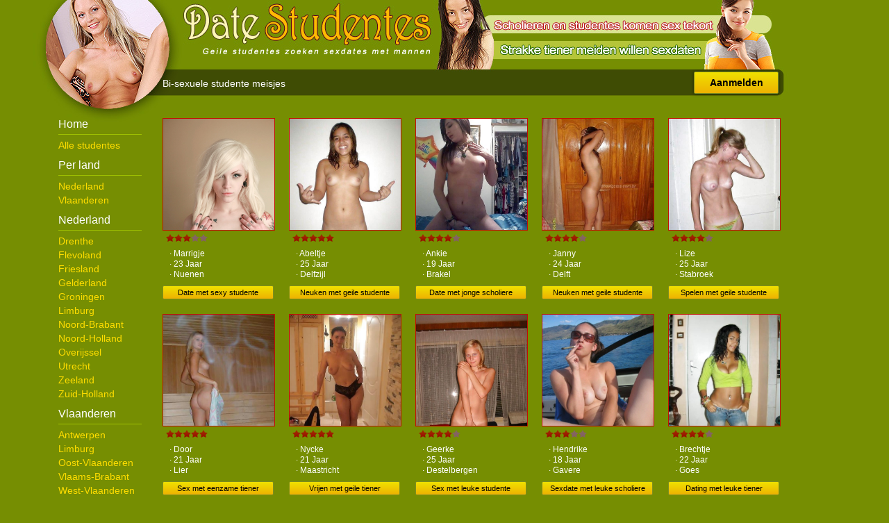

--- FILE ---
content_type: text/html; charset=UTF-8
request_url: https://www.datestudentes.nl/bi-sex-meisjes/
body_size: 2725
content:
<!DOCTYPE html PUBLIC "-//W3C//DTD XHTML 1.0 Transitional//EN" "https://www.w3.org/TR/xhtml1/DTD/xhtml1-transitional.dtd">
<html xmlns="https://www.w3.org/1999/xhtml">
<head>
<meta http-equiv="Content-Type" content="text/html; charset=iso-8859-1" />
<title>Bi-sexuele studente meisjes</title>
<meta name="description" content="Geile studentes zijn vaak bi-sexueel of willen experimenteren met bi-sex en zoeken daarom niet alleen maar mannen, maar ook vrouwen en koppels om eens sex mee te kunnen hebben!" />
<meta name="keywords" content="bi-sex,bi-sexuele,studente,meisjes" />
<meta name="google-site-verification" content="k3aJLYFR_UrrtV0n7I9e18esCBkbZWzER2DpOQFGSPo" />
<meta name="viewport" content="width=device-width; initial-scale=1.0; maximum-scale=1.0; user-scalable=0;" />
<link type="text/css" media="(min-width: 768px)" rel="stylesheet" href="https://www.datestudentes.nl/style.css" />
<link type="text/css" media="(max-width: 767px)" rel="stylesheet" href="https://www.datestudentes.nl/mobile.css" />
<meta http-equiv="Content-Type" content="text/html; charset=iso-8859-1" />
</head>
<body>
<div align="center">
  <div class="wrap">
    <div class="header"></div>
    <div class="nav">
      <h1>Bi-sexuele studente meisjes</h1>
      <a class="button_aanmelden" href="https://www.datestudentes.nl/gratis-aanmelden/">Aanmelden</a> </div>
    <div class="col1">
      <div id="mySidenav" class="sidenav"> <a href="javascript:void(0)" class="closebtn open" onclick="closeNav()">&times;</a>
        <h2>Home</h2>
        <ul>
          <li><a class="button_nav" href="https://www.datestudentes.nl/">Alle studentes</a></li>
        </ul>
        <h2>Per land</h2>
        <ul>
          <li><a class="button_nav" href="https://www.datestudentes.nl/nederland/">Nederland</a></li>
          <li><a class="button_nav" href="https://www.datestudentes.nl/vlaanderen/">Vlaanderen</a></li>
        </ul>
        <h2>Nederland</h2>
        <ul>
          <li><a class="button_nav" href="https://www.datestudentes.nl/studentes-in-drenthe/">Drenthe</a></li>
          <li><a class="button_nav" href="https://www.datestudentes.nl/flevoland-meisjes/">Flevoland</a></li>
          <li><a class="button_nav" href="https://www.datestudentes.nl/studente-uit-friesland/">Friesland</a></li>
          <li><a class="button_nav" href="https://www.datestudentes.nl/gelderland-studenten/">Gelderland</a></li>
          <li><a class="button_nav" href="https://www.datestudentes.nl/tieners-in-groningen/">Groningen</a></li>
          <li><a class="button_nav" href="https://www.datestudentes.nl/limburgse-meiden/">Limburg</a></li>
          <li><a class="button_nav" href="https://www.datestudentes.nl/brabantse-sexdates/">Noord-Brabant</a></li>
          <li><a class="button_nav" href="https://www.datestudentes.nl/noord-hollandse-meisjes/">Noord-Holland</a></li>
          <li><a class="button_nav" href="https://www.datestudentes.nl/scholieren-overijssel/">Overijssel</a></li>
          <li><a class="button_nav" href="https://www.datestudentes.nl/utrecht-dating/">Utrecht</a></li>
          <li><a class="button_nav" href="https://www.datestudentes.nl/scholieren-uit-zeeland/">Zeeland</a></li>
          <li><a class="button_nav" href="https://www.datestudentes.nl/dates-in-zuid-holland/">Zuid-Holland</a></li>
        </ul>
        <h2>Vlaanderen</h2>
        <ul>
          <li><a class="button_nav" href="https://www.datestudentes.nl/antwerpse-studentes/">Antwerpen</a></li>
          <li><a class="button_nav" href="https://www.datestudentes.nl/vlaams-limburgse-meisjes/">Limburg</a></li>
          <li><a class="button_nav" href="https://www.datestudentes.nl/oost-vlaamse-tieners/">Oost-Vlaanderen</a></li>
          <li><a class="button_nav" href="https://www.datestudentes.nl/studentes-in-vlaams-brabant/">Vlaams-Brabant</a></li>
          <li><a class="button_nav" href="https://www.datestudentes.nl/west-vlaamse-sexdates/">West-Vlaanderen</a></li>
        </ul>
        <h2>Per leeftijd</h2>
        <ul>
          <li><a class="button_nav" href="https://www.datestudentes.nl/eerstejaars/">Eerste jaars</a></li>
          <li><a class="button_nav" href="https://www.datestudentes.nl/rijpe-studentes/">Rijpe studentes</a></li>
          <li><a class="button_nav" href="https://www.datestudentes.nl/ervaren-meiden/">Ervaren meiden</a></li>
        </ul>
        <h2>Sex voorkeur</h2>
        <ul>
          <li><a class="button_nav" href="https://www.datestudentes.nl/one-night-stand/">One-night-stand</a></li>
          <li><a class="button_nav" href="https://www.datestudentes.nl/lingerie-scholieren/">Lingerie</a></li>
          <li><a class="button_nav" href="https://www.datestudentes.nl/pijpende-studentes/">Pijpen</a></li>
          <li><a class="navact" href="https://www.datestudentes.nl/bi-sex-meisjes/">Bi-sexueel</a></li>
          <li><a class="button_nav" href="https://www.datestudentes.nl/plassex-tieners/">Plassex-tieners</a></li>
       </ul>
      </div>
      <span class="open" style="font-size:24px;cursor:pointer" onclick="openNav()">&#9776; Menu</span>
      <script>function openNav(){document.getElementById("mySidenav").style.width = "180px";} function closeNav(){document.getElementById("mySidenav").style.width = "0";}</script>
            <div class="content">Geile studentes zijn vaak bi-sexueel of willen experimenteren met bi-sex en zoeken daarom niet alleen maar mannen, maar ook vrouwen en koppels om eens sex mee te kunnen hebben!</div>
          </div>
    <div class="col2">
      
	<div class="box">
		<a href="https://www.datestudentes.nl/noord-brabant/Marrigje"><div class="box_pic" style="background-image:url(https://www.datestudentes.nl/content/191.jpg);"></div></a>
		<div class="stars"><img src="https://www.datestudentes.nl/images/star1.png"><img src="https://www.datestudentes.nl/images/star1.png"><img src="https://www.datestudentes.nl/images/star1.png"><img src="https://www.datestudentes.nl/images/star2.png"><img src="https://www.datestudentes.nl/images/star2.png"></div>
		<div class="data">&middot; Marrigje<br>&middot; 23 Jaar<br>&middot; Nuenen</div>
		<a class="button_profiel" href="https://www.datestudentes.nl/noord-brabant/Marrigje">Date met sexy studente</a>
	</div>
	<div class="box">
		<a href="https://www.datestudentes.nl/groningen/Abeltje"><div class="box_pic" style="background-image:url(https://www.datestudentes.nl/content/461.jpg);"></div></a>
		<div class="stars"><img src="https://www.datestudentes.nl/images/star1.png"><img src="https://www.datestudentes.nl/images/star1.png"><img src="https://www.datestudentes.nl/images/star1.png"><img src="https://www.datestudentes.nl/images/star1.png"><img src="https://www.datestudentes.nl/images/star1.png"></div>
		<div class="data">&middot; Abeltje<br>&middot; 25 Jaar<br>&middot; Delfzijl</div>
		<a class="button_profiel" href="https://www.datestudentes.nl/groningen/Abeltje">Neuken met geile studente</a>
	</div>
	<div class="box">
		<a href="https://www.datestudentes.nl/oost-vlaanderen/Ankie"><div class="box_pic" style="background-image:url(https://www.datestudentes.nl/content/20.jpg);"></div></a>
		<div class="stars"><img src="https://www.datestudentes.nl/images/star1.png"><img src="https://www.datestudentes.nl/images/star1.png"><img src="https://www.datestudentes.nl/images/star1.png"><img src="https://www.datestudentes.nl/images/star1.png"><img src="https://www.datestudentes.nl/images/star2.png"></div>
		<div class="data">&middot; Ankie<br>&middot; 19 Jaar<br>&middot; Brakel</div>
		<a class="button_profiel" href="https://www.datestudentes.nl/oost-vlaanderen/Ankie">Date met jonge scholiere</a>
	</div>
	<div class="box">
		<a href="https://www.datestudentes.nl/zuid-holland/Janny"><div class="box_pic" style="background-image:url(https://www.datestudentes.nl/content/156.jpg);"></div></a>
		<div class="stars"><img src="https://www.datestudentes.nl/images/star1.png"><img src="https://www.datestudentes.nl/images/star1.png"><img src="https://www.datestudentes.nl/images/star1.png"><img src="https://www.datestudentes.nl/images/star1.png"><img src="https://www.datestudentes.nl/images/star2.png"></div>
		<div class="data">&middot; Janny<br>&middot; 24 Jaar<br>&middot; Delft</div>
		<a class="button_profiel" href="https://www.datestudentes.nl/zuid-holland/Janny">Neuken met geile studente</a>
	</div>
	<div class="box">
		<a href="https://www.datestudentes.nl/antwerpen/Lize"><div class="box_pic" style="background-image:url(https://www.datestudentes.nl/content/222.jpg);"></div></a>
		<div class="stars"><img src="https://www.datestudentes.nl/images/star1.png"><img src="https://www.datestudentes.nl/images/star1.png"><img src="https://www.datestudentes.nl/images/star1.png"><img src="https://www.datestudentes.nl/images/star1.png"><img src="https://www.datestudentes.nl/images/star2.png"></div>
		<div class="data">&middot; Lize<br>&middot; 25 Jaar<br>&middot; Stabroek</div>
		<a class="button_profiel" href="https://www.datestudentes.nl/antwerpen/Lize">Spelen met geile studente</a>
	</div>
	<div class="box">
		<a href="https://www.datestudentes.nl/antwerpen/Door"><div class="box_pic" style="background-image:url(https://www.datestudentes.nl/content/206.jpg);"></div></a>
		<div class="stars"><img src="https://www.datestudentes.nl/images/star1.png"><img src="https://www.datestudentes.nl/images/star1.png"><img src="https://www.datestudentes.nl/images/star1.png"><img src="https://www.datestudentes.nl/images/star1.png"><img src="https://www.datestudentes.nl/images/star1.png"></div>
		<div class="data">&middot; Door<br>&middot; 21 Jaar<br>&middot; Lier</div>
		<a class="button_profiel" href="https://www.datestudentes.nl/antwerpen/Door">Sex met eenzame tiener</a>
	</div>
	<div class="box">
		<a href="https://www.datestudentes.nl/limburg/Nycke"><div class="box_pic" style="background-image:url(https://www.datestudentes.nl/content/5.jpg);"></div></a>
		<div class="stars"><img src="https://www.datestudentes.nl/images/star1.png"><img src="https://www.datestudentes.nl/images/star1.png"><img src="https://www.datestudentes.nl/images/star1.png"><img src="https://www.datestudentes.nl/images/star1.png"><img src="https://www.datestudentes.nl/images/star1.png"></div>
		<div class="data">&middot; Nycke<br>&middot; 21 Jaar<br>&middot; Maastricht</div>
		<a class="button_profiel" href="https://www.datestudentes.nl/limburg/Nycke">Vrijen met geile tiener</a>
	</div>
	<div class="box">
		<a href="https://www.datestudentes.nl/oost-vlaanderen/Geerke"><div class="box_pic" style="background-image:url(https://www.datestudentes.nl/content/36.jpg);"></div></a>
		<div class="stars"><img src="https://www.datestudentes.nl/images/star1.png"><img src="https://www.datestudentes.nl/images/star1.png"><img src="https://www.datestudentes.nl/images/star1.png"><img src="https://www.datestudentes.nl/images/star1.png"><img src="https://www.datestudentes.nl/images/star2.png"></div>
		<div class="data">&middot; Geerke<br>&middot; 25 Jaar<br>&middot; Destelbergen</div>
		<a class="button_profiel" href="https://www.datestudentes.nl/oost-vlaanderen/Geerke">Sex met leuke studente</a>
	</div>
	<div class="box">
		<a href="https://www.datestudentes.nl/oost-vlaanderen/Hendrike"><div class="box_pic" style="background-image:url(https://www.datestudentes.nl/content/207.jpg);"></div></a>
		<div class="stars"><img src="https://www.datestudentes.nl/images/star1.png"><img src="https://www.datestudentes.nl/images/star1.png"><img src="https://www.datestudentes.nl/images/star1.png"><img src="https://www.datestudentes.nl/images/star2.png"><img src="https://www.datestudentes.nl/images/star2.png"></div>
		<div class="data">&middot; Hendrike<br>&middot; 18 Jaar<br>&middot; Gavere</div>
		<a class="button_profiel" href="https://www.datestudentes.nl/oost-vlaanderen/Hendrike">Sexdate met leuke scholiere</a>
	</div>
	<div class="box">
		<a href="https://www.datestudentes.nl/zeeland/Brechtje"><div class="box_pic" style="background-image:url(https://www.datestudentes.nl/content/146.jpg);"></div></a>
		<div class="stars"><img src="https://www.datestudentes.nl/images/star1.png"><img src="https://www.datestudentes.nl/images/star1.png"><img src="https://www.datestudentes.nl/images/star1.png"><img src="https://www.datestudentes.nl/images/star1.png"><img src="https://www.datestudentes.nl/images/star2.png"></div>
		<div class="data">&middot; Brechtje<br>&middot; 22 Jaar<br>&middot; Goes</div>
		<a class="button_profiel" href="https://www.datestudentes.nl/zeeland/Brechtje">Dating met leuke tiener</a>
	</div>
	<div class="box">
		<a href="https://www.datestudentes.nl/gelderland/Godelieve"><div class="box_pic" style="background-image:url(https://www.datestudentes.nl/content/68.jpg);"></div></a>
		<div class="stars"><img src="https://www.datestudentes.nl/images/star1.png"><img src="https://www.datestudentes.nl/images/star1.png"><img src="https://www.datestudentes.nl/images/star1.png"><img src="https://www.datestudentes.nl/images/star1.png"><img src="https://www.datestudentes.nl/images/star2.png"></div>
		<div class="data">&middot; Godelieve<br>&middot; 21 Jaar<br>&middot; Ermelo</div>
		<a class="button_profiel" href="https://www.datestudentes.nl/gelderland/Godelieve">Sex met jonge tiener</a>
	</div>
	<div class="box">
		<a href="https://www.datestudentes.nl/drenthe/Anneloes"><div class="box_pic" style="background-image:url(https://www.datestudentes.nl/content/245.jpg);"></div></a>
		<div class="stars"><img src="https://www.datestudentes.nl/images/star1.png"><img src="https://www.datestudentes.nl/images/star1.png"><img src="https://www.datestudentes.nl/images/star1.png"><img src="https://www.datestudentes.nl/images/star1.png"><img src="https://www.datestudentes.nl/images/star2.png"></div>
		<div class="data">&middot; Anneloes<br>&middot; 24 Jaar<br>&middot; Noordenveld</div>
		<a class="button_profiel" href="https://www.datestudentes.nl/drenthe/Anneloes">Sex met leuke studente</a>
	</div>
	<div class="box">
		<a href="https://www.datestudentes.nl/zuid-holland/Macy"><div class="box_pic" style="background-image:url(https://www.datestudentes.nl/content/165.jpg);"></div></a>
		<div class="stars"><img src="https://www.datestudentes.nl/images/star1.png"><img src="https://www.datestudentes.nl/images/star1.png"><img src="https://www.datestudentes.nl/images/star1.png"><img src="https://www.datestudentes.nl/images/star1.png"><img src="https://www.datestudentes.nl/images/star1.png"></div>
		<div class="data">&middot; Macy<br>&middot; 23 Jaar<br>&middot; Schiedam</div>
		<a class="button_profiel" href="https://www.datestudentes.nl/zuid-holland/Macy">Sexdating met lekkere studente</a>
	</div>
	<div class="box">
		<a href="https://www.datestudentes.nl/utrecht/Fabienne"><div class="box_pic" style="background-image:url(https://www.datestudentes.nl/content/293.jpg);"></div></a>
		<div class="stars"><img src="https://www.datestudentes.nl/images/star1.png"><img src="https://www.datestudentes.nl/images/star1.png"><img src="https://www.datestudentes.nl/images/star1.png"><img src="https://www.datestudentes.nl/images/star1.png"><img src="https://www.datestudentes.nl/images/star2.png"></div>
		<div class="data">&middot; Fabienne<br>&middot; 23 Jaar<br>&middot; Utrecht</div>
		<a class="button_profiel" href="https://www.datestudentes.nl/utrecht/Fabienne">Sex met mooie studente</a>
	</div>
	<div class="box">
		<a href="https://www.datestudentes.nl/gelderland/Jada"><div class="box_pic" style="background-image:url(https://www.datestudentes.nl/content/61.jpg);"></div></a>
		<div class="stars"><img src="https://www.datestudentes.nl/images/star1.png"><img src="https://www.datestudentes.nl/images/star1.png"><img src="https://www.datestudentes.nl/images/star1.png"><img src="https://www.datestudentes.nl/images/star1.png"><img src="https://www.datestudentes.nl/images/star2.png"></div>
		<div class="data">&middot; Jada<br>&middot; 21 Jaar<br>&middot; Oude IJsselstreek </div>
		<a class="button_profiel" href="https://www.datestudentes.nl/gelderland/Jada">Sexdating met sexy tiener</a>
	</div>
	<div class="box">
		<a href="https://www.datestudentes.nl/west-vlaanderen/Alienke"><div class="box_pic" style="background-image:url(https://www.datestudentes.nl/content/213.jpg);"></div></a>
		<div class="stars"><img src="https://www.datestudentes.nl/images/star1.png"><img src="https://www.datestudentes.nl/images/star1.png"><img src="https://www.datestudentes.nl/images/star1.png"><img src="https://www.datestudentes.nl/images/star1.png"><img src="https://www.datestudentes.nl/images/star1.png"></div>
		<div class="data">&middot; Alienke<br>&middot; 22 Jaar<br>&middot; Damme</div>
		<a class="button_profiel" href="https://www.datestudentes.nl/west-vlaanderen/Alienke">Sexdating met eenzame tiener</a>
	</div>
	<div class="box">
		<a href="https://www.datestudentes.nl/oost-vlaanderen/Nimke"><div class="box_pic" style="background-image:url(https://www.datestudentes.nl/content/242.jpg);"></div></a>
		<div class="stars"><img src="https://www.datestudentes.nl/images/star1.png"><img src="https://www.datestudentes.nl/images/star1.png"><img src="https://www.datestudentes.nl/images/star1.png"><img src="https://www.datestudentes.nl/images/star1.png"><img src="https://www.datestudentes.nl/images/star2.png"></div>
		<div class="data">&middot; Nimke<br>&middot; 22 Jaar<br>&middot; Gent</div>
		<a class="button_profiel" href="https://www.datestudentes.nl/oost-vlaanderen/Nimke">Afspraakje met geile tiener</a>
	</div>
	<div class="box">
		<a href="https://www.datestudentes.nl/noord-brabant/Joya"><div class="box_pic" style="background-image:url(https://www.datestudentes.nl/content/435.jpg);"></div></a>
		<div class="stars"><img src="https://www.datestudentes.nl/images/star1.png"><img src="https://www.datestudentes.nl/images/star1.png"><img src="https://www.datestudentes.nl/images/star1.png"><img src="https://www.datestudentes.nl/images/star1.png"><img src="https://www.datestudentes.nl/images/star2.png"></div>
		<div class="data">&middot; Joya<br>&middot; 22 Jaar<br>&middot; Loon op Zand</div>
		<a class="button_profiel" href="https://www.datestudentes.nl/noord-brabant/Joya">Vrijen met geile tiener</a>
	</div>
	<div class="box">
		<a href="https://www.datestudentes.nl/antwerpen/Maasje"><div class="box_pic" style="background-image:url(https://www.datestudentes.nl/content/282.jpg);"></div></a>
		<div class="stars"><img src="https://www.datestudentes.nl/images/star1.png"><img src="https://www.datestudentes.nl/images/star1.png"><img src="https://www.datestudentes.nl/images/star1.png"><img src="https://www.datestudentes.nl/images/star1.png"><img src="https://www.datestudentes.nl/images/star1.png"></div>
		<div class="data">&middot; Maasje<br>&middot; 19 Jaar<br>&middot; Nijlen</div>
		<a class="button_profiel" href="https://www.datestudentes.nl/antwerpen/Maasje">Afspraakje met jonge scholiere</a>
	</div>
	<div class="box">
		<a href="https://www.datestudentes.nl/brussel/Caroline"><div class="box_pic" style="background-image:url(https://www.datestudentes.nl/content/95.jpg);"></div></a>
		<div class="stars"><img src="https://www.datestudentes.nl/images/star1.png"><img src="https://www.datestudentes.nl/images/star1.png"><img src="https://www.datestudentes.nl/images/star1.png"><img src="https://www.datestudentes.nl/images/star1.png"><img src="https://www.datestudentes.nl/images/star2.png"></div>
		<div class="data">&middot; Caroline<br>&middot; 21 Jaar<br>&middot; Anderlecht</div>
		<a class="button_profiel" href="https://www.datestudentes.nl/brussel/Caroline">Sex met hete tiener</a>
	</div>
	<div class="box">
		<a href="https://www.datestudentes.nl/zuid-holland/Alessia"><div class="box_pic" style="background-image:url(https://www.datestudentes.nl/content/55.jpg);"></div></a>
		<div class="stars"><img src="https://www.datestudentes.nl/images/star1.png"><img src="https://www.datestudentes.nl/images/star1.png"><img src="https://www.datestudentes.nl/images/star1.png"><img src="https://www.datestudentes.nl/images/star2.png"><img src="https://www.datestudentes.nl/images/star2.png"></div>
		<div class="data">&middot; Alessia<br>&middot; 24 Jaar<br>&middot; Zederik</div>
		<a class="button_profiel" href="https://www.datestudentes.nl/zuid-holland/Alessia">Date met lekkere studente</a>
	</div>
	<div class="box">
		<a href="https://www.datestudentes.nl/oost-vlaanderen/Truus"><div class="box_pic" style="background-image:url(https://www.datestudentes.nl/content/76.jpg);"></div></a>
		<div class="stars"><img src="https://www.datestudentes.nl/images/star1.png"><img src="https://www.datestudentes.nl/images/star1.png"><img src="https://www.datestudentes.nl/images/star1.png"><img src="https://www.datestudentes.nl/images/star1.png"><img src="https://www.datestudentes.nl/images/star2.png"></div>
		<div class="data">&middot; Truus<br>&middot; 18 Jaar<br>&middot; Nazareth</div>
		<a class="button_profiel" href="https://www.datestudentes.nl/oost-vlaanderen/Truus">Slippertje met leuke scholiere</a>
	</div>
	<div class="box">
		<a href="https://www.datestudentes.nl/friesland/Engeltje"><div class="box_pic" style="background-image:url(https://www.datestudentes.nl/content/442.jpg);"></div></a>
		<div class="stars"><img src="https://www.datestudentes.nl/images/star1.png"><img src="https://www.datestudentes.nl/images/star1.png"><img src="https://www.datestudentes.nl/images/star1.png"><img src="https://www.datestudentes.nl/images/star1.png"><img src="https://www.datestudentes.nl/images/star1.png"></div>
		<div class="data">&middot; Engeltje<br>&middot; 19 Jaar<br>&middot; Kollumerland en Nieuwkruisland</div>
		<a class="button_profiel" href="https://www.datestudentes.nl/friesland/Engeltje">Date met hete scholiere</a>
	</div>
	<div class="box">
		<a href="https://www.datestudentes.nl/antwerpen/Tinka"><div class="box_pic" style="background-image:url(https://www.datestudentes.nl/content/56.jpg);"></div></a>
		<div class="stars"><img src="https://www.datestudentes.nl/images/star1.png"><img src="https://www.datestudentes.nl/images/star1.png"><img src="https://www.datestudentes.nl/images/star1.png"><img src="https://www.datestudentes.nl/images/star1.png"><img src="https://www.datestudentes.nl/images/star1.png"></div>
		<div class="data">&middot; Tinka<br>&middot; 18 Jaar<br>&middot; Ranst</div>
		<a class="button_profiel" href="https://www.datestudentes.nl/antwerpen/Tinka">Sexdating met leuke scholiere</a>
	</div>
	<div class="box">
		<a href="https://www.datestudentes.nl/overijssel/Sharon"><div class="box_pic" style="background-image:url(https://www.datestudentes.nl/content/400.jpg);"></div></a>
		<div class="stars"><img src="https://www.datestudentes.nl/images/star1.png"><img src="https://www.datestudentes.nl/images/star1.png"><img src="https://www.datestudentes.nl/images/star1.png"><img src="https://www.datestudentes.nl/images/star2.png"><img src="https://www.datestudentes.nl/images/star2.png"></div>
		<div class="data">&middot; Sharon<br>&middot; 22 Jaar<br>&middot; Tubbergen</div>
		<a class="button_profiel" href="https://www.datestudentes.nl/overijssel/Sharon">Neuken met lekkere tiener</a>
	</div>    </div>
    <div class="pagination">
      <div class="pagen">      <div class="pages"><span class="disabled">&laquo;</span><span class="current">1</span><a href="https://www.datestudentes.nl/bi-sex-meisjes/page2">2</a><a href="https://www.datestudentes.nl/bi-sex-meisjes/page3">3</a><a href="https://www.datestudentes.nl/bi-sex-meisjes/page2">&raquo;</a>    </div>
      </div>
</div>
</div>
<!-- Default Statcounter code for Date Studentes
https://www.datestudentes.nl/ -->
<script type="text/javascript">
var sc_project=11851914; 
var sc_invisible=1; 
var sc_security="416f518c"; 
</script>
<script type="text/javascript"
src="https://www.statcounter.com/counter/counter.js"
async></script>
<!-- End of Statcounter Code -->
</body>
</html>


--- FILE ---
content_type: text/css
request_url: https://www.datestudentes.nl/mobile.css
body_size: 1987
content:
body, td, th{font-family:Arial,Helvetica,sans-serif; font-size:12px; color:#000}
body{background-color:#768E02; background-image:url(https://www.datestudentes.nl/images/logo.jpg); background-position:top left; background-repeat:no-repeat; background-size: auto 120px;}

h1{margin:0px; padding:0px 0px 0px 0px; color:#FFF; font-weight:normal; font-size:14px; line-height:23px; height:23px; overflow:hidden; text-align:right; background-color:#3F4C04; border-radius:6px; }
h2{font-size:16px; color:#FFF; font-weight:normal; margin:0px 0px 5px 5px; padding:10px 0px 5px 0px; border-bottom:1px solid #9FC102}
li{margin:5px 10px 5px 0px; padding:0px; height:20px; display:block; text-align:left}
ol{margin:0px; padding:0px 0px 0px 7px}
ul{margin:0px; padding:0px 0px 0px 0px;}

a.button_aanmelden{color:#000; text-decoration:none; font-weight:bold; font-size:14px; border-radius:2px; background:#a80077; background:-moz-linear-gradient(top,#cb60b3 0%,#c146a1 50%,#a80077 52%,#db36a4 100%); background:-moz-linear-gradient(top,#F0E100 0%,#eeb202 100%); background:-webkit-linear-gradient(top,#F0E100 0%,#eeb202 100%); background:linear-gradient(to bottom,#F0E100 0%,#eeb202 100%); filter:progid:DXImageTransform.Microsoft.gradient( startColorstr='#F0E100',endColorstr='#eeb202',GradientType=0 ); display:block; height:30px; border:1px solid #7F8E21; margin:11px; float:right; width:120px; line-height:30px; text-align:center; -webkit-box-shadow:0px 0px 5px 0px rgba(0,0,0,0.55); -moz-box-shadow:0px 0px 5px 0px rgba(0,0,0,0.55); box-shadow:0px 0px 5px 0px rgba(0,0,0,0.55); float:right;}
a.button_aanmelden2{color:#000; text-decoration:none; font-weight:bold; font-size:14px; border-radius:2px; background:#a80077; background:-moz-linear-gradient(top,#cb60b3 0%,#c146a1 50%,#a80077 52%,#db36a4 100%); background:-moz-linear-gradient(top,#F0E100 0%,#eeb202 100%); background:-webkit-linear-gradient(top,#F0E100 0%,#eeb202 100%); background:linear-gradient(to bottom,#F0E100 0%,#eeb202 100%); filter:progid:DXImageTransform.Microsoft.gradient( startColorstr='#F0E100',endColorstr='#eeb202',GradientType=0 ); display:block; height:30px; border:1px solid #7F8E21; margin:11px; width:94%; line-height:30px; text-align:center; -webkit-box-shadow:0px 0px 5px 0px rgba(0,0,0,0.55); -moz-box-shadow:0px 0px 5px 0px rgba(0,0,0,0.55); box-shadow:0px 0px 5px 0px rgba(0,0,0,0.55)}
a.button_aanmelden:hover,a.button_aanmelden2:hover{color:#FFF;}
a.button_icons{color:#FC0; font-size:14px; text-decoration:underline; margin:0px 0px 10px 0px}
a.button_profiel{float:right; color:#000; text-decoration:none; font-size:11px; border-radius:2px; background:#F0E100; background:-moz-linear-gradient(top,#F0E100 0%,#eeb202 100%); background:-webkit-linear-gradient(top,#F0E100 0%,#eeb202 100%); background:linear-gradient(to bottom,#F0E100 0%,#eeb202 100%); filter:progid:DXImageTransform.Microsoft.gradient( startColorstr='#F0E100',endColorstr='#eeb202',GradientType=0 ); display:block; height:18px; border:1px solid #7F8E21; width:140px; overflow:hidden; margin:10px 10px 0px 0px; padding:3px 6px 3px 6px; line-height:18px; text-align:center}
a.button_profiel:hover{background-color:#eeb202; background:-moz-linear-gradient(top,#eeb202 0%,#eeb202 100%); background:-webkit-linear-gradient(top,#eeb202 0%,#eeb202 100%); background:linear-gradient(to bottom,#eeb202 0%,#eeb202 100%); filter:progid:DXImageTransform.Microsoft.gradient( startColorstr='#eeb202',endColorstr='#eeb202',GradientType=0 )}

a.button_nav{text-decoration:0px; font-size:14px; line-height:20px; text-align:left; color:#FD0; text-decoration:none; padding:0px 0px 0px 5px;}
a.button_nav:hover{color:#FFF;}
a.navact{text-decoration:0px; font-size:14px; line-height:20px; text-align:left; text-decoration:none; background-color:#FF3499; color:#FFF; padding:0px 4px 0px 4px; border-radius:3px; -webkit-box-shadow:0px 0px 2px 0px rgba(0,0,0,0.2); -moz-box-shadow:0px 0px 2px 0px rgba(0,0,0,0.2); box-shadow:0px 0px 2px 0px rgba(0,0,0,0.2)}

.aanmeldform{display:block; height:351px; text-align:left; padding:0px 0px 0px 0px}
.aan{display:block; text-align:left; background-image:url(https://www.datestudentes.nl/images/aanmelden.png); background-repeat:no-repeat; background-position:left; display:none;}
.a{overflow:hidden; color:#FFF; font-size:13px}
.a2{color:#FFF; display:block; font-size:13px; margin:0px 0px 10px 0px; text-align:justify}
.a3{color:#FFF; display:block; font-size:13px; margin:0px 0px 10px 0px; text-align:justify}
.box_pic_big{display:none;}
.box_pic_big2{border:0px solid #C21000; margin:8px 0px 0px 0px; width:100%;}
.box_pic{border:1px solid #C21000; width:160px; height:160px; float:left; margin:0px 10px 0px 0px; background-size:cover; background-position:50%; background-position:center;}
.box_pic:hover{border:1px solid #FFCC00}
.box{margin:10px 3px 20px 3px; background-color:#3F4C04; text-align:left; display:table; clear:both; height:160px; width:95%;}
.content{display:none;}
.data{padding:5px 5px 5px 5px; color:#FFF; line-height:15px; height:60px; overflow:hidden; margin-bottom:6px}
.descs{display:block; text-align:left; margin:0px; padding:0px;}
.form{display:block; height:351px; text-align:left; padding:20px 0px 0px 0px}
.header{text-align:left; height:56px; overflow:hidden}
.icon{width:30px; margin:0px 20px -10px 10px}
.items{display:block; text-align:left; clear:both}
.item{border-bottom:1px solid #9FC102; width:100%; height:33px; line-height:33px; clear:both; margin:0px 0px 0px 0px}
.item2{border-bottom:1px solid #9FC102; line-height:18px; display:block; height:auto; margin:0px 0px 0px 8px; padding:0px 0px 0px 0px; clear:both; width:auto}
.item3{line-height:18px; display:block; height:40px; margin:5px 0px 0px 0px; padding:0px; clear:both;}
.item4{line-height:18px; display:block; height:60px; margin:0px 0px 0px 0px; padding:0px 0px 0px 0px; text-align:center; width:100%;}
.item5{border-bottom:1px solid #9FC102; line-height:18px; display:block; height:auto; margin:0px 0px 0px 0px; padding:0px; clear:both; width:auto}
.logo{float:left}
.main{background-color:#291C72; display:table; padding:0px; width:100%;}
.main2{background-color:#291C72; display:table; padding:0px; width:100%;}
.nav{height:36px; display:block}
.pagination{margin:20px 0px 20px 0px}
.photobox{display:block;}
.q3{color:#FD0; display:block; font-size:13px; margin:10px 0px 5px 0px}
.q2{color:#FD0; display:block; font-size:13px; margin:10px 0px 5px 0px}
.q{width:100px; color:#FD0; float:left; font-size:13px}
.stars{padding:10px 0px 10px 5px; height:20px;}
.wrap{}

.dots{display:block; width:30px; height:30px; line-height:30px; text-decoration:none; margin:0 0 12px 12px; font-weight:700; color:#FFF; float:left}
div.pages a:hover, div.pages a:active{border-radius:5px; display:block; width:30px; height:30px; line-height:30px; text-decoration:none; color:#000; float:left; margin:0 12px 12px 0; text-align:center; font-weight:700; font-size:14px; background-color:#FFCC00}
div.pages a{border-radius:5px; display:block; width:30px; height:30px; line-height:30px; text-decoration:none; color:#000; float:left; margin:0 12px 12px 0; text-align:center; font-weight:400; font-size:14px; background-color:#EEEFD7}
div.pages span.current{border-radius:5px; display:block; width:30px; height:30px; line-height:30px; text-decoration:none; color:#000; float:left; margin:0 12px 12px 0; text-align:center; font-weight:700; font-size:14px; background-color:#FFCC00}
div.pages span.disabled{border-radius:5px; display:block; width:30px; height:30px; line-height:30px; text-decoration:none; color:#FFF; float:left; margin:0 12px 12px 0; text-align:center; font-weight:700; font-size:14px; background-color:#B2BB86}
div.pages{margin:0 7px 0 0; display:table; text-align:left; padding:0 0 7px; clear:left}

.sidenav{height: 100%; width: 0; position: fixed; z-index: 1; top: 0; left: 0; background-color: #111; opacity: 0.9; overflow-x: hidden; transition: 0.5s; padding-top: 0px; text-align:left;}
.sidenav a{display: block; transition: 0.3s;}
.sidenav a:hover{color: #FFF;}
.sidenav .closebtn{position: absolute; top: 0; right: 25px; font-size: 36px; margin-left: 50px; text-decoration:none; color:#CCCCCC}
@media screen and (max-height: 450px){.sidenav{padding-top: 15px;} .sidenav a {font-size: 18px;}}
.open{color:#FFF; float:left}